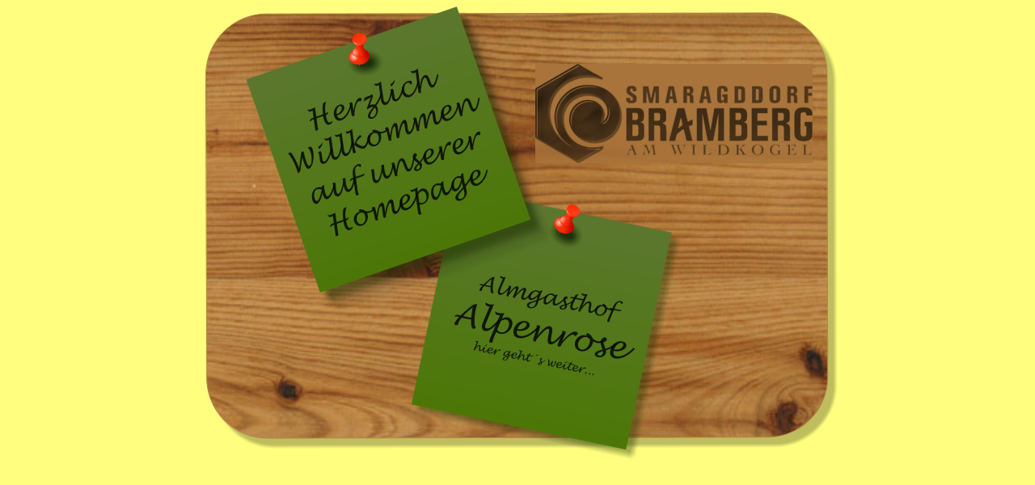

--- FILE ---
content_type: text/html
request_url: http://www.alpenrose-habachtal.at/
body_size: 2770
content:
<!DOCTYPE html PUBLIC "-//W3C//DTD XHTML 1.0 Transitional//EN" "http://www.w3.org/TR/xhtml1/DTD/xhtml1-transitional.dtd">
<html xmlns="http://www.w3.org/1999/xhtml">
<head>
 <meta name="XAR Files" content="index_htm_files/xr_files.txt"/>
 <title>ALPENROSE-HABACHTAL</title>
 <meta http-equiv="Content-Type" content="text/html; charset=Windows-1252"/>
 <meta name="Generator" content="Xara HTML filter v.3.1.1.387"/>
 <meta name="keywords" content="Alpenrose, Almgasthof, Habachtal, Habach, Bramberg, Wildkogel, Smaragd, Skifahren, Rodeln, Smaragdwanderweg, wandern"/>
 <meta name="description" content="Almgasthof Alpenrose, Ihr gemütlicher Gasthof im Habachtal bei Bramberg am Wildkogel"/>
 <link rel="stylesheet" type="text/css" href="index_htm_files/xr_main.css"/>
 <link rel="stylesheet" type="text/css" href="index_htm_files/xr_text.css"/>
 <script type="text/javascript" src="index_htm_files/roe.js"></script>
</head>
<body style="background-color: #FFFE7F">
<div class="xr_ap" id="xr_xr" style="width: 800px; height: 688px; top:0px; left:50%; margin-left: -400px;">
 <script type="text/javascript">var xr_xr=document.getElementById("xr_xr")</script>
<!--[if IE]><div class="xr_ap" id="xr_xri" style="width: 800px; height: 688px; clip: rect(0px 800px 688px 0px);"><![endif]-->
<!--[if !IE]>--><div class="xr_ap" id="xr_xri" style="width: 800px; height: 688px; clip: rect(0px, 800px, 688px, 0px);"><!--<![endif]-->
 <img class="xr_ap" src="index_htm_files/0.png" alt="" id="photoreplaced" title="" style="left: 14px; top: 15px; width: 786px; height: 545px;"/>
 <a href="home.htm" onclick="return(xr_nn());">
  <img class="xr_ap" src="index_htm_files/1.png" alt="" title="" onmousemove="xr_mo(this,0,event)" style="left: 265px; top: 228px; width: 346px; height: 349px;"/>
 </a>
 <img class="xr_ap" src="index_htm_files/2.png" alt="" title="" style="left: 61px; top: 4px; width: 401px; height: 404px;"/>
 <span class="xr_s0" style="position: absolute; left:90px; top:512px;">
 </span>
 <a href="http://www.bramberg.at" onclick="return(xr_nn());">
  <img class="xr_ap" src="index_htm_files/3.png" alt="" id="Repeating:58AutoRepeat0" title="" onmousemove="xr_mo(this,0,event)" style="left: 422px; top: 79px; width: 343px; height: 123px;"/>
 </a>
 <div id="xr_xo0" class="xr_ap" style="left:0; top:0; width:800px; height:100px; visibility:hidden;">
 <a href="" onclick="return(false);">
 <img class="xr_ap" src="index_htm_files/4.png" alt="" title="" style="left: 319px; top: 340px; width: 227px; height: 109px;"/>
 </a>
 </div>
 <div id="xr_xd0"></div>
</div>
</div>
<!--[if lt IE 7]><script type="text/javascript" src="index_htm_files/png.js"></script><![endif]-->
<script type="text/javascript">xr_aeh()</script>
</body>
</html>

--- FILE ---
content_type: text/css
request_url: http://www.alpenrose-habachtal.at/index_htm_files/xr_main.css
body_size: 941
content:
/* Site settings */
body {background-color:#ffffff;font-family:Arial,sans-serif;font-size:13px;font-weight:normal;font-style:normal;text-decoration:none;color:#000000;letter-spacing:0em;}
a {text-decoration:none;}
a:link {color:#DD2500; cursor:pointer;}
a:visited {color:#800080;}
a:hover {color:#000000;}
a * {color:#DD2500;text-decoration:none;}
sup {font-size:0.7em; vertical-align: 0.3em;}
sub {font-size:0.7em;}
.xr_tl {position: absolute; white-space: pre; unicode-bidi:bidi-override;}
.xr_tr {position: absolute; white-space: pre; unicode-bidi:bidi-override; text-align:right;}
.xr_tc {position: absolute; white-space: pre; unicode-bidi:bidi-override; text-align:center;}
.xr_tj {position: absolute; unicode-bidi:bidi-override; text-align:justify;}
.xr_ap {position: absolute; border:none;}
.xr_tb {position: absolute; unicode-bidi:bidi-override;}
.xr_tu {unicode-bidi:bidi-override;margin-top:0px;margin-bottom:0px;}


--- FILE ---
content_type: text/css
request_url: http://www.alpenrose-habachtal.at/index_htm_files/xr_text.css
body_size: 2291
content:
/* Text styles */
.xr_s0 {font-family:Arial;font-size:13px;font-weight:normal;font-style:normal;text-decoration:none;color:#402100;letter-spacing:0.0em;}
.xr_s1 {font-family:Arial Black;font-size:24px;font-weight:normal;font-style:normal;text-decoration:none;color:#5B772E;letter-spacing:0.0em;}
.xr_s2 {font-family:Times New Roman;font-size:16px;font-weight:bold;font-style:normal;text-decoration:none;color:#004001;letter-spacing:0.0em;}
.xr_s3 {font-family:Times New Roman;font-size:16px;font-weight:bold;font-style:normal;text-decoration:underline;color:#004001;letter-spacing:0.0em;}
.xr_s4 {font-family:Times New Roman;font-size:13px;font-weight:normal;font-style:normal;text-decoration:none;color:#004001;letter-spacing:0.0em;}
.xr_s5 {font-size:16px;font-weight:normal;font-style:normal;text-decoration:none;letter-spacing:0.0em;}
.xr_s6 {font-family:Arial;font-size:16px;font-weight:normal;font-style:normal;text-decoration:none;color:#000000;letter-spacing:0.0em;}
.xr_s7 {font-family:Times New Roman;font-size:16px;font-weight:normal;font-style:normal;text-decoration:none;color:#004001;letter-spacing:0.0em;}
.xr_s8 {font-family:Times New Roman;font-size:21px;font-weight:normal;font-style:normal;text-decoration:none;color:#004001;letter-spacing:0.0em;}
.xr_s9 {font-family:Times New Roman;font-size:36px;font-weight:normal;font-style:normal;text-decoration:none;color:#004001;letter-spacing:0.0em;}
.xr_s10 {font-family:Times New Roman;font-size:14px;font-weight:normal;font-style:normal;text-decoration:none;color:#004001;letter-spacing:0.0em;}
.xr_s11 {font-family:Times New Roman;font-size:14px;font-weight:bold;font-style:normal;text-decoration:none;color:#004001;letter-spacing:0.0em;}
.xr_s12 {font-family:Times New Roman;font-size:14px;font-weight:normal;font-style:normal;text-decoration:none;letter-spacing:0.0em;}
.xr_s13 {font-family:Times New Roman;font-size:14px;font-weight:normal;font-style:normal;text-decoration:none;color:#000000;letter-spacing:0.0em;}
.xr_s14 {font-family:Arial;font-size:13px;font-weight:normal;font-style:normal;text-decoration:none;color:#004001;letter-spacing:0.0em;}
.xr_s15 {font-family:Times New Roman;font-size:16px;font-weight:normal;font-style:normal;text-decoration:underline;color:#004001;letter-spacing:0.0em;}
